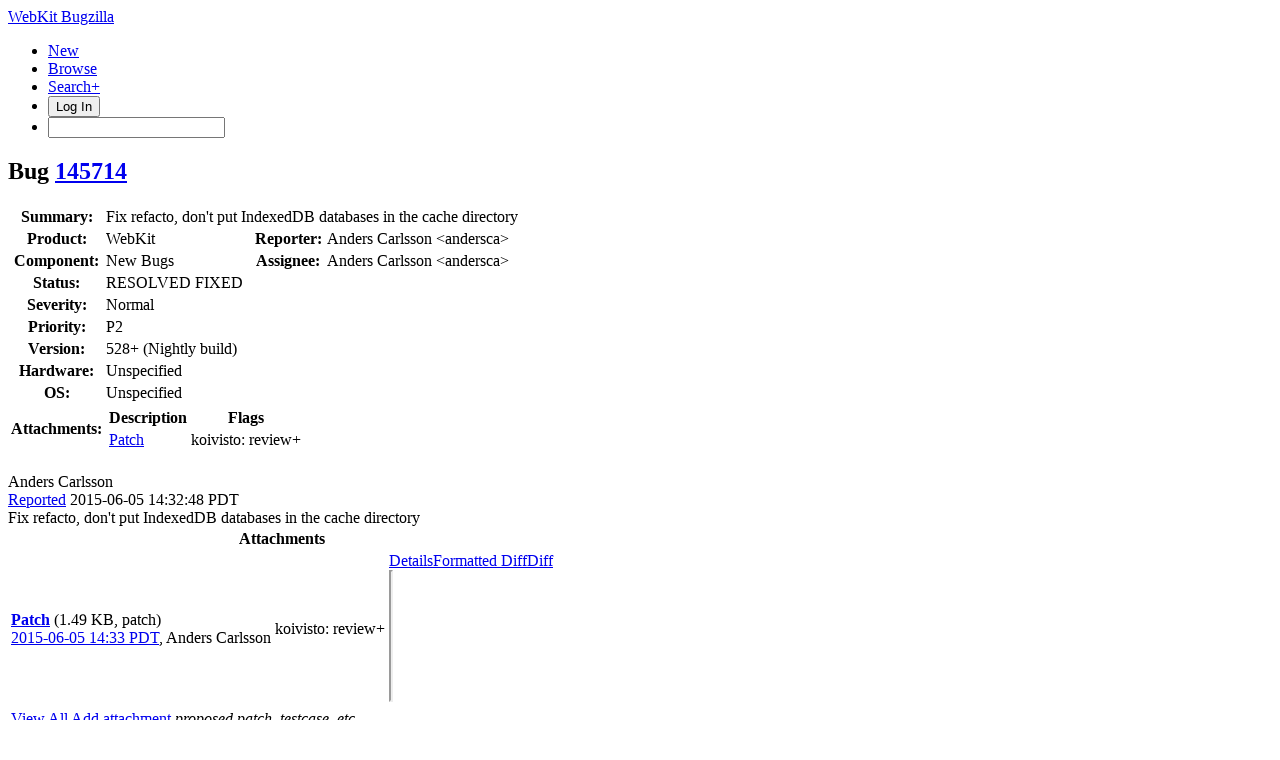

--- FILE ---
content_type: text/html; charset=UTF-8
request_url: https://bugs.webkit.org/show_bug.cgi?format=multiple&id=145714
body_size: 7539
content:
<!DOCTYPE html>
<html lang="en">
  <head>
    <title>Full Text Bug Listing</title>

      <meta http-equiv="Content-Type" content="text/html; charset=UTF-8">
    
    <meta name="viewport" content="width=device-width, initial-scale=1, user-scalable=yes, viewport-fit=cover">
    <meta name="color-scheme" content="light dark">
    <meta name="theme-color" content="hsl(203.6, 100%, 12%)" />
    
    <meta property="og:site_name" content="WebKit Bugzilla" />
    <meta property="og:title" content="Full Text Bug Listing">
    <meta property="og:type" content="object">

    <meta name="twitter:site" content="@webkit">
    <meta name="twitter:card" content="summary_large_image">
    
    <link rel="apple-touch-icon" sizes="180x180" href="/images/apple-touch-icon-180x180.png">
    
    <link rel="stylesheet" href="https://www.apple.com/wss/fonts?families=SF+Pro,v1" type="text/css">
    <link rel="stylesheet" href="https://www.apple.com/wss/fonts?families=SF+Mono,v2" type="text/css">

<link href="data/assets/f525df8f698de75bbf81934699371569.css?1764891496" rel="stylesheet" type="text/css">

<link href="data/assets/463260f610922db65e24a06857fb6f33.css?1764891492" rel="stylesheet" type="text/css">

    
<script type="text/javascript" src="data/assets/1b4e898422a669ab82b604a2c23edce5.js?1731713403"></script>

    <script type="text/javascript">
    <!--
        document.addEventListener('DOMContentLoaded', () => {
          [...document.getElementsByClassName("tolocaledatetime")].forEach(element => {
            let currentDateTime = new Date(element.textContent);
            element.innerHTML = currentDateTime.toLocaleDateString(undefined, {
              weekday: 'long',
              year: 'numeric',
              month: 'long',
              day: 'numeric'
            }) + " " + currentDateTime.toLocaleTimeString(undefined, { timeZoneName: "short" });
          });

        });
    
        YAHOO.namespace('bugzilla');
        YAHOO.util.Event.addListener = function (el, sType, fn, obj, overrideContext) {
               if ( ("onpagehide" in window || YAHOO.env.ua.gecko) && sType === "unload") { sType = "pagehide"; };
               var capture = ((sType == "focusin" || sType == "focusout") && !YAHOO.env.ua.ie) ? true : false;
               return this._addListener(el, this._getType(sType), fn, obj, overrideContext, capture);
         };
        if ( "onpagehide" in window || YAHOO.env.ua.gecko) {
            YAHOO.util.Event._simpleRemove(window, "unload", 
                                           YAHOO.util.Event._unload);
        }
        
        function unhide_language_selector() { 
            YAHOO.util.Dom.removeClass(
                'lang_links_container', 'bz_default_hidden'
            ); 
        } 
        YAHOO.util.Event.onDOMReady(unhide_language_selector);

        
        var BUGZILLA = {
            param: {
                cookiepath: '\/',
                maxusermatches: 1000
            },
            constant: {
                COMMENT_COLS: 80
            },
            string: {
                

                attach_desc_required:
                    "You must enter a Description for this attachment.",
                component_required:
                    "You must select a Component for this bug.",
                description_required:
                    "You must enter a Description for this bug.",
                short_desc_required:
                    "You must enter a Summary for this bug.",
                version_required:
                    "You must select a Version for this bug."
            }
        };

    // -->
    </script>
<script type="text/javascript" src="data/assets/d41d8cd98f00b204e9800998ecf8427e.js?1731713405"></script>


    


    
    <link rel="search" type="application/opensearchdescription+xml"
                       title="Bugzilla" href="./search_plugin.cgi">
    <link rel="shortcut icon" href="/images/favicon.ico">
  </head>

  <body 
        class="bugs-webkit-org full-text-bug-listing yui-skin-sam">


  <div id="header">

    


    <div id="titles">

      <a id="title" href="./"> WebKit Bugzilla</a>



    </div>


<!-- 

        <div id="bug_title">Full Text Bug Listing</div>

-->

    <div id="common_links"><ul class="links">
  <li class="new-bug"><a href="enter_bug.cgi">New</a></li>
  <li class="browse-bugs"><a href="describecomponents.cgi">Browse</a></li>
  <li class="advanced-search"><a href="query.cgi?format=advanced">Search+</a></li>


    
      
      <li id="mini_login_container_top">
  <button id="login_link_top" href="show_bug.cgi?format=multiple&amp;id=145714&amp;GoAheadAndLogIn=1" onclick="document.getElementById('login-dialog').showModal()">Log In</button>
  
  <dialog id="login-dialog">
  <div class="close">
  <a href="#" onclick="document.getElementById('mini_login_top').classList.remove('bz_default_hidden'); document.getElementById('forgot_form_top').classList.add('bz_default_hidden'); document.getElementById('login-dialog').close(); return false;" class="close">&times;</a>
  </div>
<span id="github_mini_login_top" class="bz_default_hidden mini_login_top"></span>
    <form method="post" action="https://bugs.webkit.org/github.cgi">
    <input type="hidden" name="github_secret" value="7YsGPmJFZ3OY9PmH">
    <input type="hidden" name="target_uri" value="https://bugs.webkit.org/show_bug.cgi?format=multiple&amp;id=145714">
    <button name="githubauth" value="Log in with GitHub" class="button github">
    <svg xmlns="http://www.w3.org/2000/svg" viewBox="0 0 100 100"><path fill="currentColor" d="M39.9827068,2.06038715 C26.6986914,5.02206928 15.8101542,12.3827204 8.31884067,23.5325825 C-4.79095805,43.1755033 -2.17770913,69.5257633 14.5470839,86.3376647 C19.555811,91.3899459 27.1777871,96.2680106 32.9269346,98.140839 L33.5416202,98.3377883 C35.0307543,98.8014854 35.3836071,98.7742569 36.1347271,98.2821121 L36.4598332,98.0622568 C37.3310229,97.448652 37.3694578,97.0097509 37.3694578,92.304583 L37.3694578,87.1651935 L33.5366926,87.3829642 C29.0506155,87.600735 25.5662834,86.8167603 23.4756844,85.0310402 C22.778818,84.4571503 21.4646582,82.5715118 20.4773008,80.7539572 L19.8536874,79.5760386 C18.4740582,77.0427807 17.242091,75.5874553 14.4744392,73.1058792 L13.6695472,72.3890342 C12.8932319,71.6859889 12.9407045,71.5933044 13.6324468,71.0937126 C15.5052752,69.6999799 19.2944861,71.0501586 21.6899643,73.9247323 L22.7390371,75.1881495 C26.1616492,79.2523919 27.6940317,80.4168625 29.8781443,80.8933961 C32.0122976,81.3289376 33.9722341,81.154721 36.9339163,80.283638 C37.3259036,80.1529756 37.8485535,79.2383385 38.1098784,78.1930389 C38.3712031,77.1912935 39.0680696,75.6668983 39.6342734,74.8393695 L40.679573,73.3149743 L37.151687,72.6181078 C29.7474817,71.0937126 25.1742961,68.4369096 22.1690599,63.9072782 C19.3815944,59.72608 18.4669573,56.1110856 18.4234031,49.3601926 L18.4324675,48.1749454 C18.51876,42.850272 19.2446323,40.3337894 21.6049861,37.1593877 L22.2503793,36.3059336 C23.050648,35.2082945 23.1611069,34.7274879 22.9223171,34.0121113 L22.8659263,33.8549157 C22.2126141,32.2869662 22.3868307,25.6667358 23.083697,23.6632448 C23.649901,22.1824037 23.95478,21.921079 25.1307419,21.7904164 C27.0906787,21.5726457 30.7492273,22.835716 34.4513298,24.9263151 L37.6307827,26.7555895 L40.4182483,26.1022773 C44.3816758,25.1876401 56.2719582,25.2311943 59.8433984,26.1022773 L62.5437556,26.7991435 L65.0698962,25.2747485 C68.4235657,23.2712575 72.6918723,21.7033083 74.8260256,21.7033083 L75.3880613,21.7095181 C76.535526,21.7482235 76.6117457,22.02452 77.2215036,23.968124 C77.9207898,26.395058 78.0761866,30.6867545 77.5409306,33.027357 L77.4392744,33.4193742 C77.0908413,34.7259987 77.1779497,35.117986 78.1361408,36.3810563 C82.8835429,42.6528537 83.4061928,53.0622951 79.3992112,61.5989084 C76.698854,67.2173935 70.9932605,71.1372668 63.3277305,72.5745536 L59.6691819,73.2714201 L61.0193606,75.6668983 L62.4130932,78.1059306 L62.5437556,87.8185058 L62.7179722,97.5310809 L63.8068259,98.2279473 C64.7558478,98.8468746 65.0012471,98.8794498 66.8020229,98.2516071 L67.1169411,98.140839 C70.6012732,96.9648769 76.5681916,93.74187 79.8347527,91.2592835 C99.2599028,76.7121978 105.5317,50.6232629 94.7738257,28.9332968 C88.4584741,16.1719313 76.5246374,6.37224799 62.8486347,2.71369941 C56.8817163,1.14574994 45.6447461,0.797316839 39.9827068,2.06038715 Z"/></svg>Sign in with GitHub</button>
    </form>
  
  <p class="divider">or</p>
  
  <form action="show_bug.cgi?format=multiple&amp;id=145714" method="POST"
        id="mini_login_top" class="mini_login dialog-grid">
        
    <input id="Bugzilla_login_top" required autofocus
           name="Bugzilla_login" class="bz_login"
        type="email" placeholder="Email Address">
    <input class="bz_password" name="Bugzilla_password" type="password"
           id="Bugzilla_password_top" required
           placeholder="Password">
    <input type="hidden" name="Bugzilla_login_token"
           value="">
    <input type="submit" name="GoAheadAndLogIn" value="Log in"
            id="log_in_top">
                
      <label for="Bugzilla_remember_top"><input type="checkbox" id="Bugzilla_remember_top" 
             name="Bugzilla_remember" value="on" class="bz_remember"
             > Remember my login</label>
    
    <div class="links">
    <a id="create_account_link_top" href="/createaccount.cgi">Create Account</a> 
    
    &middot;
              
    <a id="forgot_link_top" href="show_bug.cgi?format=multiple&amp;id=145714&amp;GoAheadAndLogIn=1#forgot"
       onclick="document.getElementById('mini_login_top').classList.toggle('bz_default_hidden');
                document.getElementById('forgot_form_top').classList.toggle('bz_default_hidden');
                return false;">Forgot Password</a>
    </div>
  </form>
  
    <form action="token.cgi" method="post" id="forgot_form_top"
          class="mini_forgot dialog-grid bz_default_hidden">
      <h2>Forgotten password account recovery</h2>
      <input name="loginname" size="20" id="login_top" required
          type="email" placeholder="Your Email Address">
      <input id="forgot_button_top" value="Reset Password" type="submit">
      <input type="hidden" name="a" value="reqpw">
      <input type="hidden" id="token_top" name="token"
             value="1768728295-rOVBhdstyIorTtBGCBQvxpChM-85IFxql5K4dkugWMs">
    </form>
  
  </dialog>
  

</li>
    
    <li class="quicksearch">
    <form action="buglist.cgi" method="get"
        onsubmit="if (this.quicksearch.value == '') { document.location.assign('/query.cgi'); return false; } else return true;">
    <input type="hidden" id="no_redirect_top" name="no_redirect" value="0">
    <script type="text/javascript">
      if (history && history.replaceState) {
        var no_redirect = document.getElementById("no_redirect_top");
        no_redirect.value = 1;
      }
    </script>
    <input class="search-input" type="search" id="quicksearch_top" name="quicksearch" 
           title="Quick Search" value="">
    <!-- <input class="btn" type="submit" value="Search" 
           id="find_top"> --></form></li>
  </ul>
    </div>
  </div>


  <main id="bugzilla-body">
    <section>

<h1>Bug 
    <a href="show_bug.cgi?id=145714">145714</a>
  </h1>

  <table class="bugfields">
    

    
<tr>
    <th>Summary:</th>
    <td colspan=3>Fix refacto, don't put IndexedDB databases in the cache directory</td>
  </tr>

    <tr>
      <th>Product:</th>
      <td>WebKit
      </td>
<th class="rightcell">Reporter:</th>
      <td>Anders Carlsson &lt;andersca&gt;</td>
    </tr>
<tr>
    <th>Component:</th>
    <td>New Bugs</td><th class="rightcell">Assignee:</th>
      <td>Anders Carlsson &lt;andersca&gt;</td>
  </tr>

    <tr>
      <th>Status:</th>
      <td>RESOLVED
        FIXED
      </td>
<td>&nbsp;</td>
      <td>&nbsp;</td>
    </tr>

    <tr>
      <th>Severity:</th>
      <td class="bz_Normal">Normal
      </td>
<td>&nbsp;</td>
      <td>&nbsp;</td>
    </tr>

    <tr>
      <th>Priority:</th>
      <td class="bz_P2">P2
      </td>
<td>&nbsp;</td>
      <td>&nbsp;</td>
    </tr>
<tr>
    <th>Version:</th>
    <td>528+ (Nightly build)</td><td>&nbsp;</td>
      <td>&nbsp;</td>
  </tr><tr>
    <th>Hardware:</th>
    <td>Unspecified</td><td>&nbsp;</td>
      <td>&nbsp;</td>
  </tr><tr>
    <th>OS:</th>
    <td>Unspecified</td><td>&nbsp;</td>
      <td>&nbsp;</td>
  </tr>




    



      <tr>
        <th>Attachments:</th>
        <td colspan="3">
            <table>
              <tr>
                <th>Description</th>
                <th>Flags</th>
              </tr>
                <tr>
                  <td>
                    <a href="attachment.cgi?id=254387">Patch
                    </a>
                  </td>
                  <td>koivisto:
                        <span class="nowrap">review+</span>
                  </td>
                </tr>
            </table>
        </td>
      </tr>
  
   
  </table>

    <br>
  <script src="js/comments.js?1764891359" type="text/javascript"></script>

<script type="text/javascript">
<!--
  /* Adds the reply text to the 'comment' textarea */
  function replyToComment(id, real_id, name) {
      var prefix = "(In reply to " + name + " from comment #" + id + ")\n";
      var replytext = "";
        /* pre id="comment_name_N" */
        var text_elem = document.getElementById('comment_text_'+id);
        var text = getText(text_elem);
        replytext = prefix + wrapReplyText(text);


      /* <textarea id="comment"> */
      var textarea = document.getElementById('comment');
      if (textarea.value != replytext) {
          textarea.value += replytext;
      }

      textarea.focus();
  } 
//-->
</script>


<!-- This auto-sizes the comments and positions the collapse/expand links 
     to the right. -->
<div class="bz_comment_table">
<div id="c0" class="bz_comment bz_first_comment">

      <div class="bz_first_comment_head">
        <div class="bz_comment_user">
          <span class="vcard"><span class="fn">Anders Carlsson</span>
</span>
          
          
          <span class="bz_comment_user_images">
          </span>

        </div>


        <div class="bz_comment_meta">
          <a href="show_bug.cgi?id=145714#c0">Reported</a>
          <span class="bz_comment_time torelativedatetime" data-ts="2015-06-05 14:32:48">2015-06-05 14:32:48 PDT</span>
          
        </div>

      </div>




<div class="bz_comment_text">Fix refacto, don't put IndexedDB databases in the cache directory</div>
    </div>
    
    

        
        
        <script src="js/status-bubble.js?1764891359"></script>
<script type="text/javascript">
<!--
window.addEventListener('message', handleStatusBubbleMessage, false);

function toggle_display(link) {
    var table = document.getElementById("attachment_table");
    var view_all = document.getElementById("view_all");
    var hide_obsolete_url_parameter = "&hide_obsolete=1";
    // Store current height for scrolling later
    var originalHeight = table.offsetHeight;
    var rows = YAHOO.util.Dom.getElementsByClassName(
        'bz_tr_obsolete', 'tr', table);

    for (var i = 0; i < rows.length; i++) {
        bz_toggleClass(rows[i], 'bz_default_hidden');
    }

    if (YAHOO.util.Dom.hasClass(rows[0], 'bz_default_hidden')) {
        link.innerHTML = "Show Obsolete";
        view_all.href = view_all.href + hide_obsolete_url_parameter 
    }
    else {
        link.innerHTML = "Hide Obsolete";
        view_all.href = view_all.href.replace(hide_obsolete_url_parameter,"");
    }

    var newHeight = table.offsetHeight;
    // This scrolling makes the window appear to not move at all.
    window.scrollBy(0, newHeight - originalHeight);

    return false;
}
//-->
</script>

<table id="attachment_table">
  <tr id="a0">
    <th colspan="3" class="left">
      Attachments
    </th>
  </tr>


      <tr id="a1" class="bz_contenttype_text_plain bz_patch patch-highlight">
        <td class="attachment-details">
            <a href="attachment.cgi?id=254387"
               title="View the content of the attachment">
          <b>Patch</b></a>

          <span class="bz_attach_extra_info">
              (1.49 KB,
                patch)

            <br>
            <a href="#attach_254387"
               title="Go to the comment associated with the attachment">2015-06-05 14:33 PDT</a>,

            <span class="vcard"><span class="fn">Anders Carlsson</span>
</span>
          </span>
        </td>

          <td class="bz_attach_flags attachment-flags">
                  <span title="Antti Koivisto">koivisto</span>:
                review+
                <br>
          </td>

        <td class="attachment-controls">
            <div class="controls">
<a href="attachment.cgi?id=254387&amp;action=edit">Details</a><a href="attachment.cgi?id=254387&amp;action=prettypatch">Formatted Diff</a><a href="attachment.cgi?id=254387&amp;action=diff">Diff</a>
              </div>
          <div class="statusBubble">
            <iframe src="https://ews.webkit.org/status-bubble/254387/"
                    style="width: 0px; height: 8rem;" scrolling="no" onload="handleStatusBubbleLoad(this)">
            </iframe>
          </div>

        </td>
      </tr>

  <tr class="bz_attach_footer">
    <td colspan="3">
        <span class="bz_attach_view_hide">
            <a id="view_all" class="small button" href="attachment.cgi?bugid=145714&amp;action=viewall">View All</a>
        </span>
        <a class="small button" href="attachment.cgi?bugid=145714&amp;action=enter">Add attachment</a>
        <em>proposed patch, testcase, etc.</em>
    </td>
  </tr>
</table>
        
        
        
          
    


    <div id="c1" class="bz_comment">

      <div class="bz_comment_head">
        <div class="bz_comment_user">
          <span class="vcard"><span class="fn">Anders Carlsson</span>
</span>
          
          
          <span class="bz_comment_user_images">
          </span>

        </div>


        <div class="bz_comment_meta">
          <a href="show_bug.cgi?id=145714#c1">Comment 1</a>
          <span class="bz_comment_time torelativedatetime" data-ts="2015-06-05 14:33:12">2015-06-05 14:33:12 PDT</span>
          
        </div>

      </div>




<div class="bz_comment_text">Created <span class=""><a href="attachment.cgi?id=254387&amp;action=diff" name="attach_254387" title="Patch">attachment 254387</a> <a href="attachment.cgi?id=254387&amp;action=edit" title="Patch">[details]</a></span>
Patch</div>
    </div>
    


    <div id="c2" class="bz_comment">

      <div class="bz_comment_head">
        <div class="bz_comment_user">
          <span class="vcard"><span class="fn">Anders Carlsson</span>
</span>
          
          
          <span class="bz_comment_user_images">
          </span>

        </div>


        <div class="bz_comment_meta">
          <a href="show_bug.cgi?id=145714#c2">Comment 2</a>
          <span class="bz_comment_time torelativedatetime" data-ts="2015-06-05 14:42:53">2015-06-05 14:42:53 PDT</span>
          
        </div>

      </div>




<div class="bz_comment_text">Committed <a href="https://commits.webkit.org/r185265">r185265</a>: &lt;<a rel="nofollow" href="http://trac.webkit.org/changeset/185265">http://trac.webkit.org/changeset/185265</a>&gt;</div>
    </div>
    

  <div id="add_comment" class="bz_section_additional_comments">
    <fieldset class="note">
      <legend>Note</legend>
      You need to
      <a href="show_bug.cgi?id=145714&amp;GoAheadAndLogIn=1">log in</a>
      before you can comment on or make changes to this bug.
    </fieldset>
  </div>


  

</div>

</section>
    </main>

    <div id="footer">
      <div class="intro"></div>
<ul id="useful-links">
  <li id="links-actions"><ul class="links">
  <li class="new-bug"><a href="enter_bug.cgi">New</a></li>
  <li class="browse-bugs"><a href="describecomponents.cgi">Browse</a></li>
  <li class="advanced-search"><a href="query.cgi?format=advanced">Search+</a></li>


  <li><a href="report.cgi">Reports</a></li>

  <li>
      
        <a href="request.cgi">Requests</a></li>
  </ul>
  </li>

  




  
</ul>

      <div class="outro"></div>
    </div>

    <!-- WEBKIT_CHANGES -->
    <script defer src="/committers-autocomplete.js"></script>
  </body>
</html>